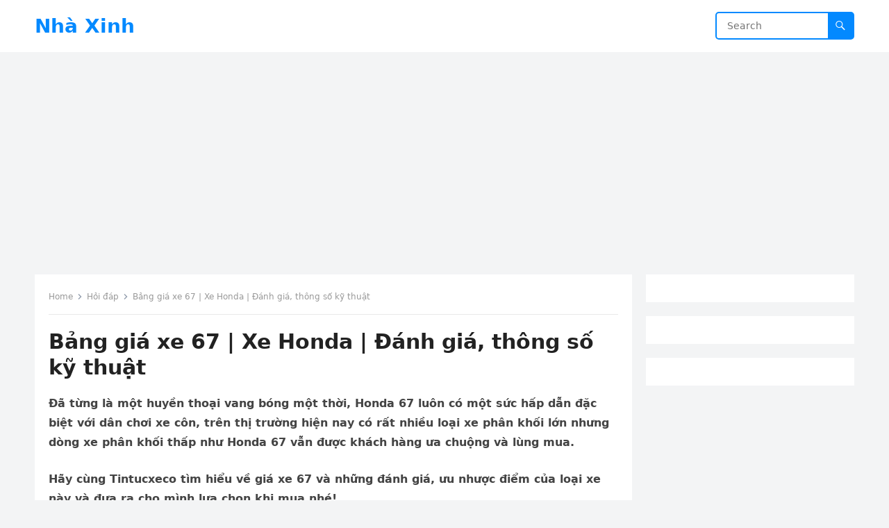

--- FILE ---
content_type: text/html; charset=UTF-8
request_url: https://nhaxinhplaza.vn/doi-song/hoi-dap/xe-67-5-so-gia-bao-nhieu.html
body_size: 15487
content:
<!DOCTYPE html>
<html lang="vi">
<head>
<meta charset="UTF-8">
<meta name="viewport" content="width=device-width, initial-scale=1">
<meta http-equiv="X-UA-Compatible" content="IE=edge">
<meta name="HandheldFriendly" content="true">
<link rel="profile" href="https://gmpg.org/xfn/11">
<meta name='robots' content='index, follow, max-image-preview:large, max-snippet:-1, max-video-preview:-1' />
<link rel="canonical" href="https://nhaxinhplaza.vn/doi-song/hoi-dap/xe-67-5-so-gia-bao-nhieu.html">
<meta name="description" content="Đã từng là một huyền thoại vang bóng một thời, Honda 67 luôn có một sức hấp dẫn đặc biệt với dân chơi xe côn, trên thị trường hiện nay có rất nhiều loại xe phân">
<meta property="og:title" content="Rất Hay: Bảng giá xe 67 | Xe Honda | Đánh giá, thông số kỹ thuật">
<meta property="og:type" content="article">
<meta property="og:image" content="https://nhaxinhplaza.vn/wp-content/uploads/xe-67-5-so-gia-bao-nhieu.gif">
<meta property="og:image:width" content="640">
<meta property="og:image:height" content="480">
<meta property="og:image:alt" content="Xe 67 5 số giá bao nhiêu">
<meta property="og:description" content="Đã từng là một huyền thoại vang bóng một thời, Honda 67 luôn có một sức hấp dẫn đặc biệt với dân chơi xe côn, trên thị trường hiện nay có rất nhiều loại xe phân">
<meta property="og:url" content="https://nhaxinhplaza.vn/doi-song/hoi-dap/xe-67-5-so-gia-bao-nhieu.html">
<meta property="og:locale" content="vi">
<meta property="og:site_name" content="Nhà Xinh">
<meta property="article:published_time" content="2023-02-07T14:11:09+07:00">
<meta property="article:modified_time" content="2023-02-07T14:11:09+07:00">
<meta property="og:updated_time" content="2023-02-07T14:11:09+07:00">
<meta property="article:section" content="Hỏi đáp">
<meta name="twitter:card" content="summary_large_image">
<meta name="twitter:image" content="https://nhaxinhplaza.vn/wp-content/uploads/xe-67-5-so-gia-bao-nhieu.gif">

	<!-- This site is optimized with the Yoast SEO plugin v25.9 - https://yoast.com/wordpress/plugins/seo/ -->
	<title>Rất Hay: Bảng giá xe 67 | Xe Honda | Đánh giá, thông số kỹ thuật</title>
	<link rel="canonical" href="https://nhaxinhplaza.vn/doi-song/hoi-dap/xe-67-5-so-gia-bao-nhieu.html" />
	<meta property="og:locale" content="vi_VN" />
	<meta property="og:type" content="article" />
	<meta property="og:title" content="Rất Hay: Bảng giá xe 67 | Xe Honda | Đánh giá, thông số kỹ thuật" />
	<meta property="og:description" content="Đã từng là một huyền thoại vang bóng một thời, Honda 67 luôn có một sức hấp dẫn đặc biệt với dân chơi xe côn, trên thị..." />
	<meta property="og:url" content="https://nhaxinhplaza.vn/doi-song/hoi-dap/xe-67-5-so-gia-bao-nhieu.html" />
	<meta property="og:site_name" content="Nhà Xinh" />
	<meta property="article:published_time" content="2023-02-07T07:11:09+00:00" />
	<meta property="og:image" content="https://tintucxeco.net/wp-content/uploads/2019/06/gia-xe-67-moi-nhat-1.gif" />
	<meta name="author" content="admin" />
	<meta name="twitter:card" content="summary_large_image" />
	<meta name="twitter:label1" content="Được viết bởi" />
	<meta name="twitter:data1" content="admin" />
	<meta name="twitter:label2" content="Ước tính thời gian đọc" />
	<meta name="twitter:data2" content="10 phút" />
	<script type="application/ld+json" class="yoast-schema-graph">{"@context":"https://schema.org","@graph":[{"@type":"WebPage","@id":"https://nhaxinhplaza.vn/doi-song/hoi-dap/xe-67-5-so-gia-bao-nhieu.html","url":"https://nhaxinhplaza.vn/doi-song/hoi-dap/xe-67-5-so-gia-bao-nhieu.html","name":"Rất Hay: Bảng giá xe 67 | Xe Honda | Đánh giá, thông số kỹ thuật","isPartOf":{"@id":"https://nhaxinhplaza.vn/#website"},"primaryImageOfPage":{"@id":"https://nhaxinhplaza.vn/doi-song/hoi-dap/xe-67-5-so-gia-bao-nhieu.html#primaryimage"},"image":{"@id":"https://nhaxinhplaza.vn/doi-song/hoi-dap/xe-67-5-so-gia-bao-nhieu.html#primaryimage"},"thumbnailUrl":"https://nhaxinhplaza.vn/wp-content/uploads/xe-67-5-so-gia-bao-nhieu.gif","datePublished":"2023-02-07T07:11:09+00:00","author":{"@id":"https://nhaxinhplaza.vn/#/schema/person/5901d5b490c7215437b9fa6716e44d92"},"breadcrumb":{"@id":"https://nhaxinhplaza.vn/doi-song/hoi-dap/xe-67-5-so-gia-bao-nhieu.html#breadcrumb"},"inLanguage":"vi","potentialAction":[{"@type":"ReadAction","target":["https://nhaxinhplaza.vn/doi-song/hoi-dap/xe-67-5-so-gia-bao-nhieu.html"]}]},{"@type":"ImageObject","inLanguage":"vi","@id":"https://nhaxinhplaza.vn/doi-song/hoi-dap/xe-67-5-so-gia-bao-nhieu.html#primaryimage","url":"https://nhaxinhplaza.vn/wp-content/uploads/xe-67-5-so-gia-bao-nhieu.gif","contentUrl":"https://nhaxinhplaza.vn/wp-content/uploads/xe-67-5-so-gia-bao-nhieu.gif","width":640,"height":480,"caption":"Xe 67 5 số giá bao nhiêu"},{"@type":"BreadcrumbList","@id":"https://nhaxinhplaza.vn/doi-song/hoi-dap/xe-67-5-so-gia-bao-nhieu.html#breadcrumb","itemListElement":[{"@type":"ListItem","position":1,"name":"Trang chủ","item":"https://nhaxinhplaza.vn/"},{"@type":"ListItem","position":2,"name":"Bảng giá xe 67 | Xe Honda | Đánh giá, thông số kỹ thuật"}]},{"@type":"WebSite","@id":"https://nhaxinhplaza.vn/#website","url":"https://nhaxinhplaza.vn/","name":"Nhà Xinh","description":"","potentialAction":[{"@type":"SearchAction","target":{"@type":"EntryPoint","urlTemplate":"https://nhaxinhplaza.vn/?s={search_term_string}"},"query-input":{"@type":"PropertyValueSpecification","valueRequired":true,"valueName":"search_term_string"}}],"inLanguage":"vi"},{"@type":"Person","@id":"https://nhaxinhplaza.vn/#/schema/person/5901d5b490c7215437b9fa6716e44d92","name":"admin","sameAs":["https://nhaxinhplaza.vn/"]}]}</script>
	<!-- / Yoast SEO plugin. -->


<link rel="alternate" type="application/rss+xml" title="Dòng thông tin Nhà Xinh &raquo;" href="https://nhaxinhplaza.vn/feed" />
<link rel="alternate" title="oNhúng (JSON)" type="application/json+oembed" href="https://nhaxinhplaza.vn/wp-json/oembed/1.0/embed?url=https%3A%2F%2Fnhaxinhplaza.vn%2Fdoi-song%2Fhoi-dap%2Fxe-67-5-so-gia-bao-nhieu.html" />
<link rel="alternate" title="oNhúng (XML)" type="text/xml+oembed" href="https://nhaxinhplaza.vn/wp-json/oembed/1.0/embed?url=https%3A%2F%2Fnhaxinhplaza.vn%2Fdoi-song%2Fhoi-dap%2Fxe-67-5-so-gia-bao-nhieu.html&#038;format=xml" />
<style id='wp-img-auto-sizes-contain-inline-css' type='text/css'>
img:is([sizes=auto i],[sizes^="auto," i]){contain-intrinsic-size:3000px 1500px}
/*# sourceURL=wp-img-auto-sizes-contain-inline-css */
</style>
<style id='wp-emoji-styles-inline-css' type='text/css'>

	img.wp-smiley, img.emoji {
		display: inline !important;
		border: none !important;
		box-shadow: none !important;
		height: 1em !important;
		width: 1em !important;
		margin: 0 0.07em !important;
		vertical-align: -0.1em !important;
		background: none !important;
		padding: 0 !important;
	}
/*# sourceURL=wp-emoji-styles-inline-css */
</style>
<style id='wp-block-library-inline-css' type='text/css'>
:root{--wp-block-synced-color:#7a00df;--wp-block-synced-color--rgb:122,0,223;--wp-bound-block-color:var(--wp-block-synced-color);--wp-editor-canvas-background:#ddd;--wp-admin-theme-color:#007cba;--wp-admin-theme-color--rgb:0,124,186;--wp-admin-theme-color-darker-10:#006ba1;--wp-admin-theme-color-darker-10--rgb:0,107,160.5;--wp-admin-theme-color-darker-20:#005a87;--wp-admin-theme-color-darker-20--rgb:0,90,135;--wp-admin-border-width-focus:2px}@media (min-resolution:192dpi){:root{--wp-admin-border-width-focus:1.5px}}.wp-element-button{cursor:pointer}:root .has-very-light-gray-background-color{background-color:#eee}:root .has-very-dark-gray-background-color{background-color:#313131}:root .has-very-light-gray-color{color:#eee}:root .has-very-dark-gray-color{color:#313131}:root .has-vivid-green-cyan-to-vivid-cyan-blue-gradient-background{background:linear-gradient(135deg,#00d084,#0693e3)}:root .has-purple-crush-gradient-background{background:linear-gradient(135deg,#34e2e4,#4721fb 50%,#ab1dfe)}:root .has-hazy-dawn-gradient-background{background:linear-gradient(135deg,#faaca8,#dad0ec)}:root .has-subdued-olive-gradient-background{background:linear-gradient(135deg,#fafae1,#67a671)}:root .has-atomic-cream-gradient-background{background:linear-gradient(135deg,#fdd79a,#004a59)}:root .has-nightshade-gradient-background{background:linear-gradient(135deg,#330968,#31cdcf)}:root .has-midnight-gradient-background{background:linear-gradient(135deg,#020381,#2874fc)}:root{--wp--preset--font-size--normal:16px;--wp--preset--font-size--huge:42px}.has-regular-font-size{font-size:1em}.has-larger-font-size{font-size:2.625em}.has-normal-font-size{font-size:var(--wp--preset--font-size--normal)}.has-huge-font-size{font-size:var(--wp--preset--font-size--huge)}.has-text-align-center{text-align:center}.has-text-align-left{text-align:left}.has-text-align-right{text-align:right}.has-fit-text{white-space:nowrap!important}#end-resizable-editor-section{display:none}.aligncenter{clear:both}.items-justified-left{justify-content:flex-start}.items-justified-center{justify-content:center}.items-justified-right{justify-content:flex-end}.items-justified-space-between{justify-content:space-between}.screen-reader-text{border:0;clip-path:inset(50%);height:1px;margin:-1px;overflow:hidden;padding:0;position:absolute;width:1px;word-wrap:normal!important}.screen-reader-text:focus{background-color:#ddd;clip-path:none;color:#444;display:block;font-size:1em;height:auto;left:5px;line-height:normal;padding:15px 23px 14px;text-decoration:none;top:5px;width:auto;z-index:100000}html :where(.has-border-color){border-style:solid}html :where([style*=border-top-color]){border-top-style:solid}html :where([style*=border-right-color]){border-right-style:solid}html :where([style*=border-bottom-color]){border-bottom-style:solid}html :where([style*=border-left-color]){border-left-style:solid}html :where([style*=border-width]){border-style:solid}html :where([style*=border-top-width]){border-top-style:solid}html :where([style*=border-right-width]){border-right-style:solid}html :where([style*=border-bottom-width]){border-bottom-style:solid}html :where([style*=border-left-width]){border-left-style:solid}html :where(img[class*=wp-image-]){height:auto;max-width:100%}:where(figure){margin:0 0 1em}html :where(.is-position-sticky){--wp-admin--admin-bar--position-offset:var(--wp-admin--admin-bar--height,0px)}@media screen and (max-width:600px){html :where(.is-position-sticky){--wp-admin--admin-bar--position-offset:0px}}

/*# sourceURL=wp-block-library-inline-css */
</style><style id='wp-block-list-inline-css' type='text/css'>
ol,ul{box-sizing:border-box}:root :where(.wp-block-list.has-background){padding:1.25em 2.375em}
/*# sourceURL=https://nhaxinhplaza.vn/wp-includes/blocks/list/style.min.css */
</style>
<style id='wp-block-group-inline-css' type='text/css'>
.wp-block-group{box-sizing:border-box}:where(.wp-block-group.wp-block-group-is-layout-constrained){position:relative}
/*# sourceURL=https://nhaxinhplaza.vn/wp-includes/blocks/group/style.min.css */
</style>
<style id='wp-block-group-theme-inline-css' type='text/css'>
:where(.wp-block-group.has-background){padding:1.25em 2.375em}
/*# sourceURL=https://nhaxinhplaza.vn/wp-includes/blocks/group/theme.min.css */
</style>
<style id='wp-block-paragraph-inline-css' type='text/css'>
.is-small-text{font-size:.875em}.is-regular-text{font-size:1em}.is-large-text{font-size:2.25em}.is-larger-text{font-size:3em}.has-drop-cap:not(:focus):first-letter{float:left;font-size:8.4em;font-style:normal;font-weight:100;line-height:.68;margin:.05em .1em 0 0;text-transform:uppercase}body.rtl .has-drop-cap:not(:focus):first-letter{float:none;margin-left:.1em}p.has-drop-cap.has-background{overflow:hidden}:root :where(p.has-background){padding:1.25em 2.375em}:where(p.has-text-color:not(.has-link-color)) a{color:inherit}p.has-text-align-left[style*="writing-mode:vertical-lr"],p.has-text-align-right[style*="writing-mode:vertical-rl"]{rotate:180deg}
/*# sourceURL=https://nhaxinhplaza.vn/wp-includes/blocks/paragraph/style.min.css */
</style>
<style id='global-styles-inline-css' type='text/css'>
:root{--wp--preset--aspect-ratio--square: 1;--wp--preset--aspect-ratio--4-3: 4/3;--wp--preset--aspect-ratio--3-4: 3/4;--wp--preset--aspect-ratio--3-2: 3/2;--wp--preset--aspect-ratio--2-3: 2/3;--wp--preset--aspect-ratio--16-9: 16/9;--wp--preset--aspect-ratio--9-16: 9/16;--wp--preset--color--black: #000000;--wp--preset--color--cyan-bluish-gray: #abb8c3;--wp--preset--color--white: #ffffff;--wp--preset--color--pale-pink: #f78da7;--wp--preset--color--vivid-red: #cf2e2e;--wp--preset--color--luminous-vivid-orange: #ff6900;--wp--preset--color--luminous-vivid-amber: #fcb900;--wp--preset--color--light-green-cyan: #7bdcb5;--wp--preset--color--vivid-green-cyan: #00d084;--wp--preset--color--pale-cyan-blue: #8ed1fc;--wp--preset--color--vivid-cyan-blue: #0693e3;--wp--preset--color--vivid-purple: #9b51e0;--wp--preset--gradient--vivid-cyan-blue-to-vivid-purple: linear-gradient(135deg,rgb(6,147,227) 0%,rgb(155,81,224) 100%);--wp--preset--gradient--light-green-cyan-to-vivid-green-cyan: linear-gradient(135deg,rgb(122,220,180) 0%,rgb(0,208,130) 100%);--wp--preset--gradient--luminous-vivid-amber-to-luminous-vivid-orange: linear-gradient(135deg,rgb(252,185,0) 0%,rgb(255,105,0) 100%);--wp--preset--gradient--luminous-vivid-orange-to-vivid-red: linear-gradient(135deg,rgb(255,105,0) 0%,rgb(207,46,46) 100%);--wp--preset--gradient--very-light-gray-to-cyan-bluish-gray: linear-gradient(135deg,rgb(238,238,238) 0%,rgb(169,184,195) 100%);--wp--preset--gradient--cool-to-warm-spectrum: linear-gradient(135deg,rgb(74,234,220) 0%,rgb(151,120,209) 20%,rgb(207,42,186) 40%,rgb(238,44,130) 60%,rgb(251,105,98) 80%,rgb(254,248,76) 100%);--wp--preset--gradient--blush-light-purple: linear-gradient(135deg,rgb(255,206,236) 0%,rgb(152,150,240) 100%);--wp--preset--gradient--blush-bordeaux: linear-gradient(135deg,rgb(254,205,165) 0%,rgb(254,45,45) 50%,rgb(107,0,62) 100%);--wp--preset--gradient--luminous-dusk: linear-gradient(135deg,rgb(255,203,112) 0%,rgb(199,81,192) 50%,rgb(65,88,208) 100%);--wp--preset--gradient--pale-ocean: linear-gradient(135deg,rgb(255,245,203) 0%,rgb(182,227,212) 50%,rgb(51,167,181) 100%);--wp--preset--gradient--electric-grass: linear-gradient(135deg,rgb(202,248,128) 0%,rgb(113,206,126) 100%);--wp--preset--gradient--midnight: linear-gradient(135deg,rgb(2,3,129) 0%,rgb(40,116,252) 100%);--wp--preset--font-size--small: 13px;--wp--preset--font-size--medium: 20px;--wp--preset--font-size--large: 36px;--wp--preset--font-size--x-large: 42px;--wp--preset--spacing--20: 0.44rem;--wp--preset--spacing--30: 0.67rem;--wp--preset--spacing--40: 1rem;--wp--preset--spacing--50: 1.5rem;--wp--preset--spacing--60: 2.25rem;--wp--preset--spacing--70: 3.38rem;--wp--preset--spacing--80: 5.06rem;--wp--preset--shadow--natural: 6px 6px 9px rgba(0, 0, 0, 0.2);--wp--preset--shadow--deep: 12px 12px 50px rgba(0, 0, 0, 0.4);--wp--preset--shadow--sharp: 6px 6px 0px rgba(0, 0, 0, 0.2);--wp--preset--shadow--outlined: 6px 6px 0px -3px rgb(255, 255, 255), 6px 6px rgb(0, 0, 0);--wp--preset--shadow--crisp: 6px 6px 0px rgb(0, 0, 0);}:where(.is-layout-flex){gap: 0.5em;}:where(.is-layout-grid){gap: 0.5em;}body .is-layout-flex{display: flex;}.is-layout-flex{flex-wrap: wrap;align-items: center;}.is-layout-flex > :is(*, div){margin: 0;}body .is-layout-grid{display: grid;}.is-layout-grid > :is(*, div){margin: 0;}:where(.wp-block-columns.is-layout-flex){gap: 2em;}:where(.wp-block-columns.is-layout-grid){gap: 2em;}:where(.wp-block-post-template.is-layout-flex){gap: 1.25em;}:where(.wp-block-post-template.is-layout-grid){gap: 1.25em;}.has-black-color{color: var(--wp--preset--color--black) !important;}.has-cyan-bluish-gray-color{color: var(--wp--preset--color--cyan-bluish-gray) !important;}.has-white-color{color: var(--wp--preset--color--white) !important;}.has-pale-pink-color{color: var(--wp--preset--color--pale-pink) !important;}.has-vivid-red-color{color: var(--wp--preset--color--vivid-red) !important;}.has-luminous-vivid-orange-color{color: var(--wp--preset--color--luminous-vivid-orange) !important;}.has-luminous-vivid-amber-color{color: var(--wp--preset--color--luminous-vivid-amber) !important;}.has-light-green-cyan-color{color: var(--wp--preset--color--light-green-cyan) !important;}.has-vivid-green-cyan-color{color: var(--wp--preset--color--vivid-green-cyan) !important;}.has-pale-cyan-blue-color{color: var(--wp--preset--color--pale-cyan-blue) !important;}.has-vivid-cyan-blue-color{color: var(--wp--preset--color--vivid-cyan-blue) !important;}.has-vivid-purple-color{color: var(--wp--preset--color--vivid-purple) !important;}.has-black-background-color{background-color: var(--wp--preset--color--black) !important;}.has-cyan-bluish-gray-background-color{background-color: var(--wp--preset--color--cyan-bluish-gray) !important;}.has-white-background-color{background-color: var(--wp--preset--color--white) !important;}.has-pale-pink-background-color{background-color: var(--wp--preset--color--pale-pink) !important;}.has-vivid-red-background-color{background-color: var(--wp--preset--color--vivid-red) !important;}.has-luminous-vivid-orange-background-color{background-color: var(--wp--preset--color--luminous-vivid-orange) !important;}.has-luminous-vivid-amber-background-color{background-color: var(--wp--preset--color--luminous-vivid-amber) !important;}.has-light-green-cyan-background-color{background-color: var(--wp--preset--color--light-green-cyan) !important;}.has-vivid-green-cyan-background-color{background-color: var(--wp--preset--color--vivid-green-cyan) !important;}.has-pale-cyan-blue-background-color{background-color: var(--wp--preset--color--pale-cyan-blue) !important;}.has-vivid-cyan-blue-background-color{background-color: var(--wp--preset--color--vivid-cyan-blue) !important;}.has-vivid-purple-background-color{background-color: var(--wp--preset--color--vivid-purple) !important;}.has-black-border-color{border-color: var(--wp--preset--color--black) !important;}.has-cyan-bluish-gray-border-color{border-color: var(--wp--preset--color--cyan-bluish-gray) !important;}.has-white-border-color{border-color: var(--wp--preset--color--white) !important;}.has-pale-pink-border-color{border-color: var(--wp--preset--color--pale-pink) !important;}.has-vivid-red-border-color{border-color: var(--wp--preset--color--vivid-red) !important;}.has-luminous-vivid-orange-border-color{border-color: var(--wp--preset--color--luminous-vivid-orange) !important;}.has-luminous-vivid-amber-border-color{border-color: var(--wp--preset--color--luminous-vivid-amber) !important;}.has-light-green-cyan-border-color{border-color: var(--wp--preset--color--light-green-cyan) !important;}.has-vivid-green-cyan-border-color{border-color: var(--wp--preset--color--vivid-green-cyan) !important;}.has-pale-cyan-blue-border-color{border-color: var(--wp--preset--color--pale-cyan-blue) !important;}.has-vivid-cyan-blue-border-color{border-color: var(--wp--preset--color--vivid-cyan-blue) !important;}.has-vivid-purple-border-color{border-color: var(--wp--preset--color--vivid-purple) !important;}.has-vivid-cyan-blue-to-vivid-purple-gradient-background{background: var(--wp--preset--gradient--vivid-cyan-blue-to-vivid-purple) !important;}.has-light-green-cyan-to-vivid-green-cyan-gradient-background{background: var(--wp--preset--gradient--light-green-cyan-to-vivid-green-cyan) !important;}.has-luminous-vivid-amber-to-luminous-vivid-orange-gradient-background{background: var(--wp--preset--gradient--luminous-vivid-amber-to-luminous-vivid-orange) !important;}.has-luminous-vivid-orange-to-vivid-red-gradient-background{background: var(--wp--preset--gradient--luminous-vivid-orange-to-vivid-red) !important;}.has-very-light-gray-to-cyan-bluish-gray-gradient-background{background: var(--wp--preset--gradient--very-light-gray-to-cyan-bluish-gray) !important;}.has-cool-to-warm-spectrum-gradient-background{background: var(--wp--preset--gradient--cool-to-warm-spectrum) !important;}.has-blush-light-purple-gradient-background{background: var(--wp--preset--gradient--blush-light-purple) !important;}.has-blush-bordeaux-gradient-background{background: var(--wp--preset--gradient--blush-bordeaux) !important;}.has-luminous-dusk-gradient-background{background: var(--wp--preset--gradient--luminous-dusk) !important;}.has-pale-ocean-gradient-background{background: var(--wp--preset--gradient--pale-ocean) !important;}.has-electric-grass-gradient-background{background: var(--wp--preset--gradient--electric-grass) !important;}.has-midnight-gradient-background{background: var(--wp--preset--gradient--midnight) !important;}.has-small-font-size{font-size: var(--wp--preset--font-size--small) !important;}.has-medium-font-size{font-size: var(--wp--preset--font-size--medium) !important;}.has-large-font-size{font-size: var(--wp--preset--font-size--large) !important;}.has-x-large-font-size{font-size: var(--wp--preset--font-size--x-large) !important;}
/*# sourceURL=global-styles-inline-css */
</style>

<style id='classic-theme-styles-inline-css' type='text/css'>
/*! This file is auto-generated */
.wp-block-button__link{color:#fff;background-color:#32373c;border-radius:9999px;box-shadow:none;text-decoration:none;padding:calc(.667em + 2px) calc(1.333em + 2px);font-size:1.125em}.wp-block-file__button{background:#32373c;color:#fff;text-decoration:none}
/*# sourceURL=/wp-includes/css/classic-themes.min.css */
</style>
<link rel='stylesheet' id='blogsite-fontawesome-style-css' href='https://nhaxinhplaza.vn/wp-content/themes/blogsite/assets/css/font-awesome.css?ver=6.9' type='text/css' media='all' />
<link rel='stylesheet' id='blogsite-genericons-style-css' href='https://nhaxinhplaza.vn/wp-content/themes/blogsite/genericons/genericons.css?ver=6.9' type='text/css' media='all' />
<link rel='stylesheet' id='blogsite-style-css' href='https://nhaxinhplaza.vn/wp-content/themes/blogsite/style.css?ver=20230701' type='text/css' media='all' />
<link rel='stylesheet' id='blogsite-responsive-style-css' href='https://nhaxinhplaza.vn/wp-content/themes/blogsite/responsive.css?ver=20230701' type='text/css' media='all' />
<script type="text/javascript" src="https://nhaxinhplaza.vn/wp-includes/js/jquery/jquery.min.js?ver=3.7.1" id="jquery-core-js"></script>
<script type="text/javascript" src="https://nhaxinhplaza.vn/wp-includes/js/jquery/jquery-migrate.min.js?ver=3.4.1" id="jquery-migrate-js"></script>
<link rel="https://api.w.org/" href="https://nhaxinhplaza.vn/wp-json/" /><link rel="alternate" title="JSON" type="application/json" href="https://nhaxinhplaza.vn/wp-json/wp/v2/posts/151283" /><link rel="EditURI" type="application/rsd+xml" title="RSD" href="https://nhaxinhplaza.vn/xmlrpc.php?rsd" />
<meta name="generator" content="WordPress 6.9" />
<link rel='shortlink' href='https://nhaxinhplaza.vn/?p=151283' />
<meta name="google-site-verification" content="1yhMdQk6iguPkkEhr3Bz_Sg8FbbkkZPfcu8qPNae1Lw" />
<script async src="https://pagead2.googlesyndication.com/pagead/js/adsbygoogle.js?client=ca-pub-8687624480880776"
     crossorigin="anonymous"></script>

<meta name="google-site-verification" content="VjrVaq3DcEN1G13AGAzneQhHOcJZ_WoDWRCcsXjJ-ns" />
<!-- Google Tag Manager -->
<script>(function(w,d,s,l,i){w[l]=w[l]||[];w[l].push({'gtm.start':
new Date().getTime(),event:'gtm.js'});var f=d.getElementsByTagName(s)[0],
j=d.createElement(s),dl=l!='dataLayer'?'&l='+l:'';j.async=true;j.src=
'https://www.googletagmanager.com/gtm.js?id='+i+dl;f.parentNode.insertBefore(j,f);
})(window,document,'script','dataLayer','GTM-WQG7Q29');</script>
<!-- End Google Tag Manager -->
		<style type="text/css" id="wp-custom-css">
			.entry-related.clear {
    display: none;
}
.nav-links {
    display: none;
}
img.attachment-post-thumbnail.size-post-thumbnail.wp-post-image {
    display: none;
}
.entry-meta {
    display: none;
}

		</style>
		</head>

<body data-rsssl=1 class="wp-singular post-template-default single single-post postid-151283 single-format-standard wp-embed-responsive wp-theme-blogsite">


<div id="page" class="site">

	<a class="skip-link screen-reader-text" href="#content">Skip to content</a>

	<header id="masthead" class="site-header clear">

		
		<div class="container">

			<div class="site-branding">

				
				
					<div class="site-title-desc">

						<div class="site-title no-desc">
							<h1><a href="https://nhaxinhplaza.vn">Nhà Xinh</a></h1>
						</div><!-- .site-title -->	

						<div class="site-description">
													</div><!-- .site-desc -->

					</div><!-- .site-title-desc -->

				
			</div><!-- .site-branding -->		

			<nav id="primary-nav" class="primary-navigation">

				
			</nav><!-- #primary-nav -->

			<div class="header-search">
				<form id="searchform" method="get" action="https://nhaxinhplaza.vn/">
					<input type="search" name="s" class="search-input" placeholder="Search" autocomplete="off">
					<button type="submit" class="search-submit"><span class="genericon genericon-search"></span></button>		
				</form>
			</div><!-- .header-search -->

			<div class="header-toggles">
				<button class="toggle nav-toggle mobile-nav-toggle" data-toggle-target=".menu-modal"  data-toggle-body-class="showing-menu-modal" aria-expanded="false" data-set-focus=".close-nav-toggle">
					<span class="toggle-inner">
						<span class="toggle-icon">
							<svg class="svg-icon" aria-hidden="true" role="img" focusable="false" xmlns="http://www.w3.org/2000/svg" width="26" height="7" viewBox="0 0 26 7"><path fill-rule="evenodd" d="M332.5,45 C330.567003,45 329,43.4329966 329,41.5 C329,39.5670034 330.567003,38 332.5,38 C334.432997,38 336,39.5670034 336,41.5 C336,43.4329966 334.432997,45 332.5,45 Z M342,45 C340.067003,45 338.5,43.4329966 338.5,41.5 C338.5,39.5670034 340.067003,38 342,38 C343.932997,38 345.5,39.5670034 345.5,41.5 C345.5,43.4329966 343.932997,45 342,45 Z M351.5,45 C349.567003,45 348,43.4329966 348,41.5 C348,39.5670034 349.567003,38 351.5,38 C353.432997,38 355,39.5670034 355,41.5 C355,43.4329966 353.432997,45 351.5,45 Z" transform="translate(-329 -38)" /></svg>						</span>
						<span class="toggle-text">Menu</span>
					</span>
				</button><!-- .nav-toggle -->
			</div><!-- .header-toggles -->
			
		</div><!-- .container -->

	</header><!-- #masthead -->	

	<div class="menu-modal cover-modal header-footer-group" data-modal-target-string=".menu-modal">

		<div class="menu-modal-inner modal-inner">

			<div class="menu-wrapper section-inner">

				<div class="menu-top">

					<button class="toggle close-nav-toggle fill-children-current-color" data-toggle-target=".menu-modal" data-toggle-body-class="showing-menu-modal" aria-expanded="false" data-set-focus=".menu-modal">
						<span class="toggle-text">Close Menu</span>
						<svg class="svg-icon" aria-hidden="true" role="img" focusable="false" xmlns="http://www.w3.org/2000/svg" width="16" height="16" viewBox="0 0 16 16"><polygon fill="" fill-rule="evenodd" points="6.852 7.649 .399 1.195 1.445 .149 7.899 6.602 14.352 .149 15.399 1.195 8.945 7.649 15.399 14.102 14.352 15.149 7.899 8.695 1.445 15.149 .399 14.102" /></svg>					</button><!-- .nav-toggle -->

					
					<nav class="mobile-menu" aria-label="Mobile" role="navigation">

						<ul class="modal-menu reset-list-style">

						<li class="page_item page-item-214746"><div class="ancestor-wrapper"><a href="https://nhaxinhplaza.vn/">Home</a></div><!-- .ancestor-wrapper --></li>
<li class="page_item page-item-214725"><div class="ancestor-wrapper"><a href="https://nhaxinhplaza.vn/latest">Latest</a></div><!-- .ancestor-wrapper --></li>

						</ul>

					</nav>

				</div><!-- .menu-top -->

			</div><!-- .menu-wrapper -->

		</div><!-- .menu-modal-inner -->

	</div><!-- .menu-modal -->	

<div class="header-space"></div>

<div id="content" class="site-content container  clear">

	<div id="primary" class="content-area">

		<main id="main" class="site-main" >

		
<article id="post-151283" class="post-151283 post type-post status-publish format-standard has-post-thumbnail hentry category-hoi-dap">

	<div class="breadcrumbs">
		<span class="breadcrumbs-nav">
			<a href="https://nhaxinhplaza.vn">Home</a>
			<span class="post-category"><a href="https://nhaxinhplaza.vn/doi-song/hoi-dap">Hỏi đáp</a> </span>
			<span class="post-title">Bảng giá xe 67 | Xe Honda | Đánh giá, thông số kỹ thuật</span>
		</span>
	</div>

	<header class="entry-header">	

		<h1 class="entry-title">Bảng giá xe 67 | Xe Honda | Đánh giá, thông số kỹ thuật</h1>
		<div class="entry-meta">

	<span class="entry-category"><a href="https://nhaxinhplaza.vn/doi-song/hoi-dap">Hỏi đáp</a> </span>
	<span class="entry-author"><a href="https://nhaxinhplaza.vn/author/admin" title="Đăng bởi admin" rel="author">admin</a></span>
	<span class="sep author-sep">&middot;</span>	
	<span class="entry-date">7 Tháng 2, 2023</span>
	<span class="sep">&middot;</span>
	<span class='entry-comment'><span class="comments-link">Comments off</span></span>
	
</div>
		
	</header><!-- .entry-header -->

	<div class="entry-content">

		<p><strong>Đã từng là một huyền thoại vang bóng một thời, Honda 67 luôn có một sức hấp dẫn đặc biệt với dân chơi xe côn, trên thị trường hiện nay có rất nhiều loại xe phân khối lớn nhưng dòng xe phân khối thấp như Honda 67 vẫn được khách hàng ưa chuộng và lùng mua. </strong></p>
<p><strong>Hãy cùng Tintucxeco tìm hiểu về giá xe 67 và những đánh giá, ưu nhược điểm của loại xe này và đưa ra cho mình lựa chọn khi mua nhé!</strong></p>
<p>Tìm hiểu thêm: <strong>Bảng giá xe moto Hond Rebel 2023 mới nhất hiện nay</strong></p>
<h2><strong>1. Giới thiệu xe Honda 67: Vang bóng 1 thời</strong></h2>
<p>Honda 67 là một trong những chiếc xe tạo nên tên tuổi của hãng honda moto của Nhật Bản, dòng xe này được sản xuất lần đầu vào năm 1962 nhưng sau khi Nhật Bản khủng hoảng do thua trận sau chiến trang thế giới thứ hai, người ta bắt đầu dùng xe máy làm phương tiện đi lại thay thế ô tô.</p>
<p>Trong ngành công nghiệp xe ở Việt Nam ưa chuộng lại, đặc biệt là ở khu vực Miền Nam.</p>
<figure><img decoding="async" src="https://tintucxeco.net/wp-content/uploads/2019/06/gia-xe-67-moi-nhat-1.gif" alt="Giá xe 47" /><figcaption>Dòng xe 67 &#8211; Một thời vang bóng</figcaption></figure>
<p>Honda 67 là bản cải tiến của xe Honda 66, xe sử dụng nòng nhôm và hộp số 5 cấp như 66 ( 49cc ) nhưng ghi đông của 67 dài hơn 66 và đã có xi nhan.</p>
<p>Đây là mẫu xe thể thao nhỏ gọn, được trang bị động cơ mạnh mẽ, có thể đạt tốc độ tối đa lên tới 90km/h đây một con số không tưởng vào thời điểm nó xuất hiện.</p>
<p>Chính điều này khiến 67 đánh bật nhiều đối thủ hai thì và chiếm lĩnh vị trí độc tôn của phân khúc xe côn tay trong lòng người Việt.</p>
<p>Chiếc xe Honda 67 là con đẻ của ông Soichiro Honda (1906 -1992), người được biết đến như một kỹ sư bậc thầy nhưng không hề qua một trường lớp đào tạo nào.</p>
<p>Có cái tên Honda 67 là vì hãng sản xuất ra dòng xe này là của Honda và nó được nhập về Việt Nam với số lượng khá lớn năm 1967. Thực chất tên chính xác của nó là “Benly 50”.</p>
<p>Ngày nay, tại Việt Nam, những chiếc Honda 67 tuy vẫn chạy tốt nhưng chỉ có một số ít người đi, chủ yếu là những người có niềm say mê và sáng tạo mới đối với Honda 67.</p>
<h2><strong>2. Đánh giá xe 67</strong></h2>
<p>Năm 1967, khi phiên bản cải tiến từ Honda 66 được đưa ra thị trường, Honda 67 dần vươn ra thế giới và miền nam Việt Nam trở thành một trong những thị trường tiêu thụ đáng kể đến nỗi cứ nhìn xe Honda mang kế cấu sườn T-Bone, mọi người sẽ gọi chung là xe Honda 67.</p>
<p>Kiểu dáng nhỏ gọn, dễ điều khiển và cân bằng nhờ bộ khung sườn chữ T, tiết kiệm nhiên liệu một cách tối đa, dễ dàng sửa chữa và thay thế phụ tùng, phân khối nhỏ nhưng khả năng chịu tải lớn hoạt động bền bỉ … là những ưu việt từ đặc tính kỹ thuật và công nghệ nổi bật giúp Honda 67 xứng danh là huyền thoại trong làng xe</p>
<p>Những 9x đời đầu, hẳn có rất nhiều người lưu giữ những kỷ niệm tuổi thơ gắn liền với Honda 67.</p>
<p>Với thiết kế yên xe nối kết với bình xăng, hẳn ông Soichiro Honda cũng không thể ngờ rằng Honda 67 ở Việt Nam lại có thể “cõng” được cả gia đình 5 người gồm vợ chồng và con cái trên con xe bé xíu ấy.</p>
<p>Honda 67 mong manh bỗng hóa thành một con ngựa thồ gồng mình vận chuyển cả tấn hàng của một thời gian khó khăn. Rồi đến hình ảnh thong dong dạo phố, vẻ oai hùng một thời của Honda 67 trong điện ảnh, trong công tác rượt đuổi tội phạm đem lại bình yên cho phố phường vào những năm đó.</p>
<h2><strong>3. Bảng giá xe 67 mới nhất 2023</strong></h2>
<p>Trải qua hơn 40 năm kể từ khi ra đời Honda 67, vẫn được các thế hệ người chơi xe ưa chuộng và đón nhận như một thú chơi vừa tao nhã, phong trần, phóng khoáng mà bình dị.</p>
<p>Nếu như cách đây vài năm việc sở hữu một chiếc xe tay ga là niềm mơ ước của nhiều bạn trẻ thì nay những chiếc xe máy đời cũ giá 5 &#8211; 6 triệu đồng như Honda 67 lại có sức hút hơn cả. Nó vừa là niềm đam mê của nhiều người, lại vừa như một thứ “mốt” chẳng bao giờ lỗi.</p>
<h3><strong>4.1 Giá xe 67 cũ mới tại Hà Nội</strong></h3>
<p>Sau năm 1975, xe 67 được vận chuyển ra Bắc và những người miền Bắc có điều kiện đều tậu cho mình những chiếc xe này.</p>
<p>Việc tìm mua một chiếc Honda 67 máy móc còn zin 100% ở thị trường Việt Nam rất khó, hầu như là không thể và số tiền bỏ ra có thể lên tới hàng chục triệu đồng, thậm chí là con số hằng trăm triệu.</p>
<p>Nhiều tay chơi dòng xe thể thao này thường phải mua xe cũ về “độ”lại, có khi “độ” đến 60-70% xe. Từ giá 5 hay 6 triệu cho xe cũ sau khi độ lên số tiền cũng gấp đôi hoặc gấp 3 lần.</p>
<h3><strong>4.2 Giá xe 67 cũ mới tại TP. Hồ Chí Minh</strong></h3>
<p>Dòng xe Honda 67 là phương tiện giao thông đường bộ gắn liền với nhiều kỷ niệm của người miền nam hơn so với miền bắc, cũng chính vì vậy thị trường xe máy Honda 67 ở miền nam cũng sôi nổi hơn rất nhiều.</p>
<p><strong>Giá xe Honda 67</strong> này ở miền nam cũng “mềm” hơn một chút so với miền bắc, cụ thể là rẻ hơn từ 500.000 VNĐ đến 1 triệu đồng.</p>
<p>Hiện nay, để tìm được xe Honda 67 mới rất khó, nhưng tìm xe dòng cũ thì lại dễ. Giá xe 67 cũ ở Hà Nội dao động từ 9.000.000 VNĐ tới 14.000.000 VNĐ</p>
<h2><strong>5. Kinh nghiệm khi mua xe Honda 67 cũ</strong></h2>
<p>Để mua một chiếc xe cũ vừa túi tiền nhưng chất lượng tốt là điều không dễ. Người tiêu dùng thường dễ bị đánh lừa bởi công nghệ “độ xe” làm xe cũ thành xe mới đang nhan nhản ngoài thị trường.</p>
<p>Tại chợ xe cũ hiện nay, không đơn đơn thuần là việc “tiền nào của nấy”. Việc “cải lão hoàn đồng” cho một chiếc Honda 67 cũ thành mới dễ như trở bàn tay đối với thợ sửa xe. Do đó, việc chọn mua được một chiếc Honda 67 để chơi là điều khó khăn đối với những người ít am hiểu về dòng xe này.</p>
<figure><img decoding="async" src="https://tintucxeco.net/wp-content/uploads/2019/06/gia-xe-67-moi-nhat-2.gif" alt="Để lựa chọn xe và giá xe 67 hiện nay không hề dễ" /><figcaption>Để lựa chọn xe và giá xe 67 hiện nay không hề dễ</figcaption></figure>
<p>Những đồ “xịn” tháo ra sẽ được thợ lắp đặt cho một chiếc xe nào đó để “nâng đời” xe, bán với giá cao, hoặc phụ tùng được bán lại cho những chủ xe có yêu cầu thay đồ xịn.</p>
<p>Khi mua xe cũ, bạn cần có con mắt tinh tường để không bị rơi vào cảnh “tiền mất tật mang”. Trong trường hợp bắt buộc phải tìm đến chợ xe cũ, bạn nên nhờ sự giúp đỡ của những người am hiểu hay các thợ sửa xe có kinh nghiệm.</p>
<p>Để chọn được một chiếc Honda 67 chuẩn, điều đầu tiên khi xem xe chính là yêu cầu người bán tháo cốp để kiểm tra kỹ hệ thống điện, ắc quy, IC, đi-ốt nạp.</p>
<p>Kế đến là cắm chìa khóa và nổ máy, khi nổ máy hãy bấm còi nhiều lần, nếu nghe tiếng kêu yếu hoặc khó bấm có nghĩa là bộ điện đã có vấn đề.</p>
<p>Tiếp đến, cần kiểm tra bộ giảm xóc trước bằng cách bóp chặt phanh trước và nhún mạnh để thử độ nhún, nếu phát ra tiếng “lục cục” có nghĩa bộ phận giảm xóc đã yếu hoặc đã bị thay.</p>
<p>Đừng vì ham rẻ mà lựa chọn những chiếc xe Honda 67 có giá bán rẻ hơn so với mặt bằng chung. Những chiếc xe rao bán với giá rẻ có thể đã quá “nát”, xe không giấy tờ, hoặc bị đục số khung.</p>
<p>Bạn cũng nên mang theo một chiếc đèn pin nhỏ để soi động cơ xe nếu cần. Và một khi thực sự tin tưởng vào chủ xe rao bán, hãy hỏi xem họ đã bảo trì xe như thế nào.</p>
<p>Nếu đáp ứng những yêu cầu trên và xe bạn định mua không gặp vấn đề gì nữa thì đó là một chiếc xe tốt.</p>
	</div><!-- .entry-content -->

	<div class="entry-tags">

					
			</div><!-- .entry-tags -->

</article><!-- #post-## -->

<div class="entry-footer">

	<div class="share-icons">
		
		
	</div><!-- .share-icons -->

</div><!-- .entry-footer -->

<div class="author-box clear">
	<a href="https://nhaxinhplaza.vn/author/admin"></a>
	<div class="author-meta">	
		<div class="author-name">
			<a href="https://nhaxinhplaza.vn/author/admin">admin</a>
		</div>	
		<div class="author-desc">
					</div>
	</div>
</div><!-- .author-box -->


		<div class="entry-related clear">
			<h3>Related Posts</h3>
			<div class="content-loop clear">
									
<div id="post-192024" class="clear last post-192024 post type-post status-publish format-standard hentry category-hoi-dap">	

		

	<div class="entry-category">
		<a href="https://nhaxinhplaza.vn/doi-song/hoi-dap">Hỏi đáp</a> 	</div>		

	<h2 class="entry-title"><a href="https://nhaxinhplaza.vn/doi-song/hoi-dap/dau-an-neptune-5-lit-gia-bao-nhieu.html">Dầu ăn Neptune 5 lít giá bao nhiêu: Tất cả những gì bạn cần biết</a></h2>
	
	<div class="entry-meta">

	<span class="entry-author"><a href="https://nhaxinhplaza.vn/author/admin" title="Đăng bởi admin" rel="author">admin</a></span>
	<span class="sep author-sep">&middot;</span>	
	<span class="entry-date">9 Tháng 6, 2023</span>
	<span class="sep">&middot;</span>
	<span class='entry-comment'><span class="comments-link">Comments off</span></span>
	
</div><!-- .entry-meta -->

	<div class="entry-summary">
		<p>Tìm hiểu về dầu ăn Neptune 5 lít giá bao nhiêu và cách sử dụng sản phẩm chất lượng cao này để đảm bảo sức khỏe cho gia đình của bạn.</p>
	</div><!-- .entry-summary -->

</div><!-- #post-192024 -->
									
<div id="post-192018" class="clear last post-192018 post type-post status-publish format-standard hentry category-hoi-dap">	

		

	<div class="entry-category">
		<a href="https://nhaxinhplaza.vn/doi-song/hoi-dap">Hỏi đáp</a> 	</div>		

	<h2 class="entry-title"><a href="https://nhaxinhplaza.vn/doi-song/hoi-dap/1-trai-ca-chua-bao-nhieu-calo.html">1 Trái Cà Chua Bao Nhiêu Calo?</a></h2>
	
	<div class="entry-meta">

	<span class="entry-author"><a href="https://nhaxinhplaza.vn/author/admin" title="Đăng bởi admin" rel="author">admin</a></span>
	<span class="sep author-sep">&middot;</span>	
	<span class="entry-date">9 Tháng 6, 2023</span>
	<span class="sep">&middot;</span>
	<span class='entry-comment'><span class="comments-link">Comments off</span></span>
	
</div><!-- .entry-meta -->

	<div class="entry-summary">
		<p>Bạn đang tìm kiếm thông tin về lượng calo có trong 1 trái cà chua? Đừng bỏ qua bài viết này, chúng tôi sẽ giải quyết câu hỏi của bạn! Tìm hiểu ngay!</p>
	</div><!-- .entry-summary -->

</div><!-- #post-192018 -->
									
<div id="post-192017" class="clear last post-192017 post type-post status-publish format-standard hentry category-hoi-dap">	

		

	<div class="entry-category">
		<a href="https://nhaxinhplaza.vn/doi-song/hoi-dap">Hỏi đáp</a> 	</div>		

	<h2 class="entry-title"><a href="https://nhaxinhplaza.vn/doi-song/hoi-dap/cach-tai-hinh-nen-dong.html">Cách Tải Hình Nền Động: Hướng Dẫn Chi Tiết Cho Người Mới Bắt Đầu</a></h2>
	
	<div class="entry-meta">

	<span class="entry-author"><a href="https://nhaxinhplaza.vn/author/admin" title="Đăng bởi admin" rel="author">admin</a></span>
	<span class="sep author-sep">&middot;</span>	
	<span class="entry-date">9 Tháng 6, 2023</span>
	<span class="sep">&middot;</span>
	<span class='entry-comment'><span class="comments-link">Comments off</span></span>
	
</div><!-- .entry-meta -->

	<div class="entry-summary">
		<p>Tìm hiểu cách tải hình nền động và làm mới giao diện thiết bị của bạn với hướng dẫn chi tiết trong bài viết này. Xem ngay!</p>
	</div><!-- .entry-summary -->

</div><!-- #post-192017 -->
									
<div id="post-192012" class="clear last post-192012 post type-post status-publish format-standard hentry category-hoi-dap">	

		

	<div class="entry-category">
		<a href="https://nhaxinhplaza.vn/doi-song/hoi-dap">Hỏi đáp</a> 	</div>		

	<h2 class="entry-title"><a href="https://nhaxinhplaza.vn/doi-song/hoi-dap/cach-nau-chao-long-lon-ngon-nhat.html">Cách nấu cháo lòng lợn ngon nhất &#8211; Hướng dẫn chi tiết từ A-Z</a></h2>
	
	<div class="entry-meta">

	<span class="entry-author"><a href="https://nhaxinhplaza.vn/author/admin" title="Đăng bởi admin" rel="author">admin</a></span>
	<span class="sep author-sep">&middot;</span>	
	<span class="entry-date">9 Tháng 6, 2023</span>
	<span class="sep">&middot;</span>
	<span class='entry-comment'><span class="comments-link">Comments off</span></span>
	
</div><!-- .entry-meta -->

	<div class="entry-summary">
		<p>Học cách nấu cháo lòng lợn ngon nhất với hướng dẫn chi tiết từ A-Z. Tận hưởng món ăn truyền thống của Việt Nam với hương vị đậm đà và giàu dinh dưỡng.</p>
	</div><!-- .entry-summary -->

</div><!-- #post-192012 -->
									
<div id="post-192011" class="clear last post-192011 post type-post status-publish format-standard hentry category-hoi-dap">	

		

	<div class="entry-category">
		<a href="https://nhaxinhplaza.vn/doi-song/hoi-dap">Hỏi đáp</a> 	</div>		

	<h2 class="entry-title"><a href="https://nhaxinhplaza.vn/doi-song/hoi-dap/toc-bac-som-nguyen-nhan-va-cach-dieu-tri.html">Tóc bạc sớm nguyên nhân và cách điều trị</a></h2>
	
	<div class="entry-meta">

	<span class="entry-author"><a href="https://nhaxinhplaza.vn/author/admin" title="Đăng bởi admin" rel="author">admin</a></span>
	<span class="sep author-sep">&middot;</span>	
	<span class="entry-date">9 Tháng 6, 2023</span>
	<span class="sep">&middot;</span>
	<span class='entry-comment'><span class="comments-link">Comments off</span></span>
	
</div><!-- .entry-meta -->

	<div class="entry-summary">
		<p>Không muốn tóc bạc sớm? Tìm hiểu nguyên nhân và cách điều trị với chúng tôi để giữ cho mái tóc của bạn khỏe mạnh và trẻ trung hơn.</p>
	</div><!-- .entry-summary -->

</div><!-- #post-192011 -->
									
<div id="post-192009" class="clear last post-192009 post type-post status-publish format-standard hentry category-hoi-dap">	

		

	<div class="entry-category">
		<a href="https://nhaxinhplaza.vn/doi-song/hoi-dap">Hỏi đáp</a> 	</div>		

	<h2 class="entry-title"><a href="https://nhaxinhplaza.vn/doi-song/hoi-dap/cach-len-bang-can-doi-ke-toan.html">Cách lên bảng cân đối kế toán: Hướng dẫn chi tiết từ A-Z</a></h2>
	
	<div class="entry-meta">

	<span class="entry-author"><a href="https://nhaxinhplaza.vn/author/admin" title="Đăng bởi admin" rel="author">admin</a></span>
	<span class="sep author-sep">&middot;</span>	
	<span class="entry-date">9 Tháng 6, 2023</span>
	<span class="sep">&middot;</span>
	<span class='entry-comment'><span class="comments-link">Comments off</span></span>
	
</div><!-- .entry-meta -->

	<div class="entry-summary">
		<p>Hướng dẫn chi tiết cách lên bảng cân đối kế toán trong doanh nghiệp: từ các yêu cầu cho đến những sai lầm thường gặp và lợi ích của việc lập bảng.</p>
	</div><!-- .entry-summary -->

</div><!-- #post-192009 -->
							</div><!-- .related-posts -->
		</div><!-- .entry-related -->

	
		</main><!-- #main -->
	</div><!-- #primary -->


<aside id="secondary" class="widget-area sidebar">

	
	<div id="block-4" class="widget widget_block">
<div class="wp-block-group"><div class="wp-block-group__inner-container is-layout-flow wp-block-group-is-layout-flow"></div></div>
</div><div id="block-5" class="widget widget_block">
<div class="wp-block-group"><div class="wp-block-group__inner-container is-layout-constrained wp-block-group-is-layout-constrained"></div></div>
</div><div id="block-6" class="widget widget_block">
<div class="wp-block-group"><div class="wp-block-group__inner-container is-layout-constrained wp-block-group-is-layout-constrained"></div></div>
</div>	
	
</aside><!-- #secondary -->


	</div><!-- #content .site-content -->
	
	<footer id="colophon" class="site-footer">

		
			<div class="footer-columns clear">

				<div class="container clear">

					<div id="block-20" class="widget footer-widget footer-column widget_block widget_text">
<p>Công Ty Cổ Phần Xây Dựng Nội Thất Nhà Xinh<br>GPKD: 0106003120 sở KHDT Hà Nội cấp 2012<br>Địa chỉ: 226 Lê Trọng Tấn, Thanh Xuân, Hà Nội<br>Email: <a href="/cdn-cgi/l/email-protection" class="__cf_email__" data-cfemail="0271636e67426c6d6b766a63767a6b6c6a2c746c">[email&#160;protected]</a></p>
</div><div id="block-27" class="widget footer-widget footer-column widget_block widget_text">
<p></p>
</div><div id="block-31" class="widget footer-widget footer-column widget_block">
<ul class="wp-block-list">
<li>Giới thiệu về Nhà Xinh Plaza</li>



<li>Hướng dẫn mua hàng</li>



<li>Phương thức thanh toán</li>



<li>Phương thức vận chuyển</li>
</ul>
</div><div id="block-33" class="widget footer-widget footer-column widget_block">
<ul class="wp-block-list">
<li>Chính sách chất lượng</li>



<li>Chính sách đổi hàng</li>



<li>Chính Sách Bảo Mật</li>
</ul>
</div>
				</div><!-- .container -->

			</div><!-- .footer-columns -->

		
		<div class="clear"></div>

		<div id="site-bottom" class=" clear">

			<div class="container">

				
			
			<div class="site-info">
				
				&copy; 2026 <a href="https://nhaxinhplaza.vn">Nhà Xinh</a> - <a target="_blank" href="https://wpenjoy.com">WordPress Theme</a> by <a target="_blank" href="https://wpenjoy.com">WPEnjoy</a>
			</div><!-- .site-info -->

			</div><!-- .container -->

		</div>
		<!-- #site-bottom -->
							
	</footer><!-- #colophon -->
</div><!-- #page -->


	<div id="back-top">
		<a href="#top" title="Back to top"><span class="genericon genericon-collapse"></span></a>
	</div>


<script data-cfasync="false" src="/cdn-cgi/scripts/5c5dd728/cloudflare-static/email-decode.min.js"></script><script type="speculationrules">
{"prefetch":[{"source":"document","where":{"and":[{"href_matches":"/*"},{"not":{"href_matches":["/wp-*.php","/wp-admin/*","/wp-content/uploads/*","/wp-content/*","/wp-content/plugins/*","/wp-content/themes/blogsite/*","/*\\?(.+)"]}},{"not":{"selector_matches":"a[rel~=\"nofollow\"]"}},{"not":{"selector_matches":".no-prefetch, .no-prefetch a"}}]},"eagerness":"conservative"}]}
</script>
<script type="application/ld+json" id="slim-seo-schema">{"@context":"https://schema.org","@graph":[{"@type":"WebSite","@id":"https://nhaxinhplaza.vn/#website","url":"https://nhaxinhplaza.vn/","name":"Nhà Xinh","inLanguage":"vi","potentialAction":{"@id":"https://nhaxinhplaza.vn/#searchaction"},"publisher":{"@id":"https://nhaxinhplaza.vn/#organization"}},{"@type":"SearchAction","@id":"https://nhaxinhplaza.vn/#searchaction","target":"https://nhaxinhplaza.vn/?s={search_term_string}","query-input":"required name=search_term_string"},{"@type":"BreadcrumbList","name":"Điều hướng trang","@id":"https://nhaxinhplaza.vn/doi-song/hoi-dap/xe-67-5-so-gia-bao-nhieu.html#breadcrumblist","itemListElement":[{"@type":"ListItem","position":1,"name":"Trang chủ","item":"https://nhaxinhplaza.vn/"},{"@type":"ListItem","position":2,"name":"Đời Sống","item":"https://nhaxinhplaza.vn/doi-song"},{"@type":"ListItem","position":3,"name":"Hỏi đáp","item":"https://nhaxinhplaza.vn/doi-song/hoi-dap"},{"@type":"ListItem","position":4,"name":"Bảng giá xe 67 | Xe Honda | Đánh giá, thông số kỹ thuật"}]},{"@type":"WebPage","@id":"https://nhaxinhplaza.vn/doi-song/hoi-dap/xe-67-5-so-gia-bao-nhieu.html#webpage","url":"https://nhaxinhplaza.vn/doi-song/hoi-dap/xe-67-5-so-gia-bao-nhieu.html","inLanguage":"vi","name":"Rất Hay: Bảng giá xe 67 | Xe Honda | Đánh giá, thông số kỹ thuật","description":"Đã từng là một huyền thoại vang bóng một thời, Honda 67 luôn có một sức hấp dẫn đặc biệt với dân chơi xe côn, trên thị trường hiện nay có rất nhiều loại xe phân","datePublished":"2023-02-07T14:11:09+07:00","dateModified":"2023-02-07T14:11:09+07:00","isPartOf":{"@id":"https://nhaxinhplaza.vn/#website"},"breadcrumb":{"@id":"https://nhaxinhplaza.vn/doi-song/hoi-dap/xe-67-5-so-gia-bao-nhieu.html#breadcrumblist"},"potentialAction":{"@id":"https://nhaxinhplaza.vn/doi-song/hoi-dap/xe-67-5-so-gia-bao-nhieu.html#readaction"},"primaryImageOfPage":{"@id":"https://nhaxinhplaza.vn/doi-song/hoi-dap/xe-67-5-so-gia-bao-nhieu.html#thumbnail"},"image":{"@id":"https://nhaxinhplaza.vn/doi-song/hoi-dap/xe-67-5-so-gia-bao-nhieu.html#thumbnail"}},{"@type":"ReadAction","@id":"https://nhaxinhplaza.vn/doi-song/hoi-dap/xe-67-5-so-gia-bao-nhieu.html#readaction","target":"https://nhaxinhplaza.vn/doi-song/hoi-dap/xe-67-5-so-gia-bao-nhieu.html"},{"@type":"Organization","@id":"https://nhaxinhplaza.vn/#organization","url":"https://nhaxinhplaza.vn/","name":"Nhà Xinh"},{"@type":"ImageObject","@id":"https://nhaxinhplaza.vn/doi-song/hoi-dap/xe-67-5-so-gia-bao-nhieu.html#thumbnail","url":"https://nhaxinhplaza.vn/wp-content/uploads/xe-67-5-so-gia-bao-nhieu.gif","contentUrl":"https://nhaxinhplaza.vn/wp-content/uploads/xe-67-5-so-gia-bao-nhieu.gif","width":640,"height":480},{"@type":"Article","@id":"https://nhaxinhplaza.vn/doi-song/hoi-dap/xe-67-5-so-gia-bao-nhieu.html#article","url":"https://nhaxinhplaza.vn/doi-song/hoi-dap/xe-67-5-so-gia-bao-nhieu.html","headline":"Bảng giá xe 67 | Xe Honda | Đánh giá, thông số kỹ thuật","datePublished":"2023-02-07T14:11:09+07:00","dateModified":"2023-02-07T14:11:09+07:00","wordCount":2066,"articleSection":["Hỏi đáp"],"isPartOf":{"@id":"https://nhaxinhplaza.vn/doi-song/hoi-dap/xe-67-5-so-gia-bao-nhieu.html#webpage"},"mainEntityOfPage":{"@id":"https://nhaxinhplaza.vn/doi-song/hoi-dap/xe-67-5-so-gia-bao-nhieu.html#webpage"},"image":{"@id":"https://nhaxinhplaza.vn/doi-song/hoi-dap/xe-67-5-so-gia-bao-nhieu.html#thumbnail"},"publisher":{"@id":"https://nhaxinhplaza.vn/#organization"},"author":{"@id":"https://nhaxinhplaza.vn/#/schema/person/21232f297a57a5a743894a0e4a801fc3"}},{"@type":"Person","@id":"https://nhaxinhplaza.vn/#/schema/person/21232f297a57a5a743894a0e4a801fc3","url":"https://nhaxinhplaza.vn/","name":"admin","image":"https://secure.gravatar.com/avatar/a2b4fea8771dcb00dbd6786982feee20049a0ac27b7f9f91c1995caf7f9e5635?s=96&d=mm&r=g"}]}</script>    <script>
    /(trident|msie)/i.test(navigator.userAgent)&&document.getElementById&&window.addEventListener&&window.addEventListener("hashchange",function(){var t,e=location.hash.substring(1);/^[A-z0-9_-]+$/.test(e)&&(t=document.getElementById(e))&&(/^(?:a|select|input|button|textarea)$/i.test(t.tagName)||(t.tabIndex=-1),t.focus())},!1);
    </script>
    <script type="text/javascript" src="https://nhaxinhplaza.vn/wp-content/themes/blogsite/assets/js/superfish.js?ver=6.9" id="blogsite-superfish-js"></script>
<script type="text/javascript" src="https://nhaxinhplaza.vn/wp-content/themes/blogsite/assets/js/html5.js?ver=6.9" id="blogsite-html5-js"></script>
<script type="text/javascript" src="https://nhaxinhplaza.vn/wp-content/themes/blogsite/assets/js/jquery.bxslider.js?ver=6.9" id="blogsite-bxslider-js"></script>
<script type="text/javascript" src="https://nhaxinhplaza.vn/wp-content/themes/blogsite/assets/js/jquery.tabslet.js?ver=20230701" id="tabslet-js"></script>
<script type="text/javascript" src="https://nhaxinhplaza.vn/wp-content/themes/blogsite/assets/js/index.js?ver=20230701" id="blogsite-index-js"></script>
<script type="text/javascript" src="https://nhaxinhplaza.vn/wp-content/themes/blogsite/assets/js/jquery.custom.js?ver=20230701" id="blogsite-custom-js"></script>
<script id="wp-emoji-settings" type="application/json">
{"baseUrl":"https://s.w.org/images/core/emoji/17.0.2/72x72/","ext":".png","svgUrl":"https://s.w.org/images/core/emoji/17.0.2/svg/","svgExt":".svg","source":{"concatemoji":"https://nhaxinhplaza.vn/wp-includes/js/wp-emoji-release.min.js?ver=6.9"}}
</script>
<script type="module">
/* <![CDATA[ */
/*! This file is auto-generated */
const a=JSON.parse(document.getElementById("wp-emoji-settings").textContent),o=(window._wpemojiSettings=a,"wpEmojiSettingsSupports"),s=["flag","emoji"];function i(e){try{var t={supportTests:e,timestamp:(new Date).valueOf()};sessionStorage.setItem(o,JSON.stringify(t))}catch(e){}}function c(e,t,n){e.clearRect(0,0,e.canvas.width,e.canvas.height),e.fillText(t,0,0);t=new Uint32Array(e.getImageData(0,0,e.canvas.width,e.canvas.height).data);e.clearRect(0,0,e.canvas.width,e.canvas.height),e.fillText(n,0,0);const a=new Uint32Array(e.getImageData(0,0,e.canvas.width,e.canvas.height).data);return t.every((e,t)=>e===a[t])}function p(e,t){e.clearRect(0,0,e.canvas.width,e.canvas.height),e.fillText(t,0,0);var n=e.getImageData(16,16,1,1);for(let e=0;e<n.data.length;e++)if(0!==n.data[e])return!1;return!0}function u(e,t,n,a){switch(t){case"flag":return n(e,"\ud83c\udff3\ufe0f\u200d\u26a7\ufe0f","\ud83c\udff3\ufe0f\u200b\u26a7\ufe0f")?!1:!n(e,"\ud83c\udde8\ud83c\uddf6","\ud83c\udde8\u200b\ud83c\uddf6")&&!n(e,"\ud83c\udff4\udb40\udc67\udb40\udc62\udb40\udc65\udb40\udc6e\udb40\udc67\udb40\udc7f","\ud83c\udff4\u200b\udb40\udc67\u200b\udb40\udc62\u200b\udb40\udc65\u200b\udb40\udc6e\u200b\udb40\udc67\u200b\udb40\udc7f");case"emoji":return!a(e,"\ud83e\u1fac8")}return!1}function f(e,t,n,a){let r;const o=(r="undefined"!=typeof WorkerGlobalScope&&self instanceof WorkerGlobalScope?new OffscreenCanvas(300,150):document.createElement("canvas")).getContext("2d",{willReadFrequently:!0}),s=(o.textBaseline="top",o.font="600 32px Arial",{});return e.forEach(e=>{s[e]=t(o,e,n,a)}),s}function r(e){var t=document.createElement("script");t.src=e,t.defer=!0,document.head.appendChild(t)}a.supports={everything:!0,everythingExceptFlag:!0},new Promise(t=>{let n=function(){try{var e=JSON.parse(sessionStorage.getItem(o));if("object"==typeof e&&"number"==typeof e.timestamp&&(new Date).valueOf()<e.timestamp+604800&&"object"==typeof e.supportTests)return e.supportTests}catch(e){}return null}();if(!n){if("undefined"!=typeof Worker&&"undefined"!=typeof OffscreenCanvas&&"undefined"!=typeof URL&&URL.createObjectURL&&"undefined"!=typeof Blob)try{var e="postMessage("+f.toString()+"("+[JSON.stringify(s),u.toString(),c.toString(),p.toString()].join(",")+"));",a=new Blob([e],{type:"text/javascript"});const r=new Worker(URL.createObjectURL(a),{name:"wpTestEmojiSupports"});return void(r.onmessage=e=>{i(n=e.data),r.terminate(),t(n)})}catch(e){}i(n=f(s,u,c,p))}t(n)}).then(e=>{for(const n in e)a.supports[n]=e[n],a.supports.everything=a.supports.everything&&a.supports[n],"flag"!==n&&(a.supports.everythingExceptFlag=a.supports.everythingExceptFlag&&a.supports[n]);var t;a.supports.everythingExceptFlag=a.supports.everythingExceptFlag&&!a.supports.flag,a.supports.everything||((t=a.source||{}).concatemoji?r(t.concatemoji):t.wpemoji&&t.twemoji&&(r(t.twemoji),r(t.wpemoji)))});
//# sourceURL=https://nhaxinhplaza.vn/wp-includes/js/wp-emoji-loader.min.js
/* ]]> */
</script>

<script defer src="https://static.cloudflareinsights.com/beacon.min.js/vcd15cbe7772f49c399c6a5babf22c1241717689176015" integrity="sha512-ZpsOmlRQV6y907TI0dKBHq9Md29nnaEIPlkf84rnaERnq6zvWvPUqr2ft8M1aS28oN72PdrCzSjY4U6VaAw1EQ==" data-cf-beacon='{"version":"2024.11.0","token":"ebbd87e9a96f4aeab6c21da551a3c18f","r":1,"server_timing":{"name":{"cfCacheStatus":true,"cfEdge":true,"cfExtPri":true,"cfL4":true,"cfOrigin":true,"cfSpeedBrain":true},"location_startswith":null}}' crossorigin="anonymous"></script>
</body>
</html>


--- FILE ---
content_type: text/html; charset=utf-8
request_url: https://www.google.com/recaptcha/api2/aframe
body_size: 265
content:
<!DOCTYPE HTML><html><head><meta http-equiv="content-type" content="text/html; charset=UTF-8"></head><body><script nonce="x2R54YvfFTb0cdptpoo4Xg">/** Anti-fraud and anti-abuse applications only. See google.com/recaptcha */ try{var clients={'sodar':'https://pagead2.googlesyndication.com/pagead/sodar?'};window.addEventListener("message",function(a){try{if(a.source===window.parent){var b=JSON.parse(a.data);var c=clients[b['id']];if(c){var d=document.createElement('img');d.src=c+b['params']+'&rc='+(localStorage.getItem("rc::a")?sessionStorage.getItem("rc::b"):"");window.document.body.appendChild(d);sessionStorage.setItem("rc::e",parseInt(sessionStorage.getItem("rc::e")||0)+1);localStorage.setItem("rc::h",'1768449968062');}}}catch(b){}});window.parent.postMessage("_grecaptcha_ready", "*");}catch(b){}</script></body></html>